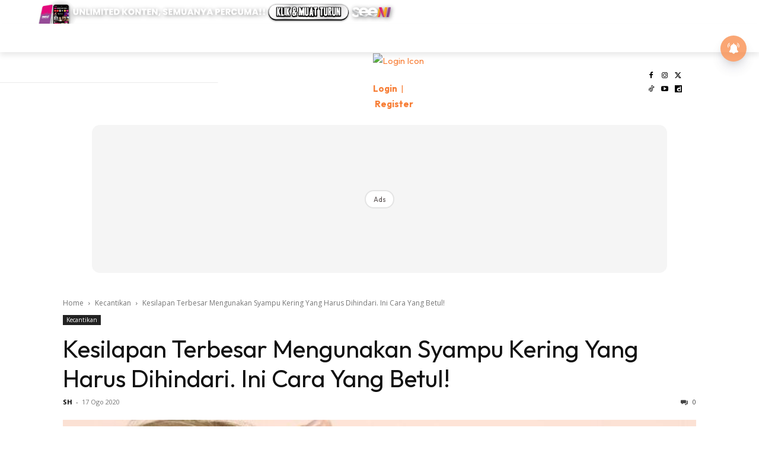

--- FILE ---
content_type: text/html; charset=utf-8
request_url: https://www.google.com/recaptcha/api2/aframe
body_size: 181
content:
<!DOCTYPE HTML><html><head><meta http-equiv="content-type" content="text/html; charset=UTF-8"></head><body><script nonce="LRSrsS8lvKVnmcitaOgj0w">/** Anti-fraud and anti-abuse applications only. See google.com/recaptcha */ try{var clients={'sodar':'https://pagead2.googlesyndication.com/pagead/sodar?'};window.addEventListener("message",function(a){try{if(a.source===window.parent){var b=JSON.parse(a.data);var c=clients[b['id']];if(c){var d=document.createElement('img');d.src=c+b['params']+'&rc='+(localStorage.getItem("rc::a")?sessionStorage.getItem("rc::b"):"");window.document.body.appendChild(d);sessionStorage.setItem("rc::e",parseInt(sessionStorage.getItem("rc::e")||0)+1);localStorage.setItem("rc::h",'1769195812147');}}}catch(b){}});window.parent.postMessage("_grecaptcha_ready", "*");}catch(b){}</script></body></html>

--- FILE ---
content_type: text/plain
request_url: https://cdnvc.netcoresmartech.com/vc/prod/wntoken_38a1a709b8e766a83e76b8b427585d5c.txt?ts=1769195805792
body_size: -212
content:
20250505031713

--- FILE ---
content_type: application/javascript; charset=utf-8
request_url: https://fundingchoicesmessages.google.com/f/AGSKWxUrsryhktWcqiTva49mk0zoJmP4TZhLrSOShjXSBM30EDc16YjvM2lXG-zKEXYkDxzTFMs_TBC00QI8bM443iIiff6Q4KC6_qPym9Wuj5gLzQkjPmAQLK9Whwj3d_oD_ujuyP06TycFGw6k33vyOR0IHzT9PeRVLO1nRSohgjrk9p_ZIsE2bbQ0es--/_/staticadslot./blogad02./adskyscraper./oncc-ad./fea_ads.
body_size: -1288
content:
window['f2fc24fb-35d2-4f3f-ad80-927c744fe92b'] = true;